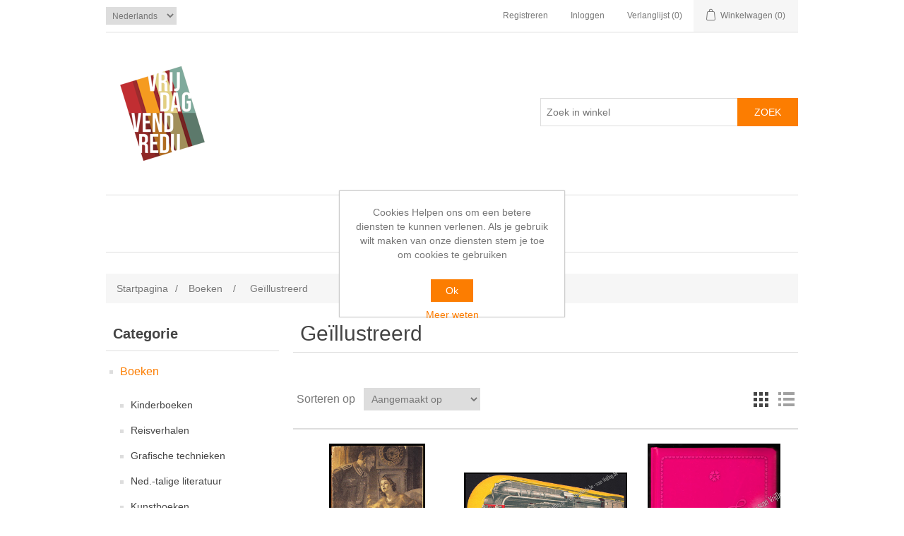

--- FILE ---
content_type: text/html; charset=utf-8
request_url: https://boekdag.be/nl/gellustreerde-boeken
body_size: 40446
content:
<!DOCTYPE html><html lang=nl class=html-category-page><head><title>Ge&#xEF;llustreerd. Boekdag</title><meta charset=UTF-8><meta name=description content=""><meta name=keywords content=""><meta name=generator content=nopCommerce><meta name=viewport content="width=device-width, initial-scale=1"><script async src="https://www.googletagmanager.com/gtag/js?id=UA-0000000-0"></script><script>function gtag(){dataLayer.push(arguments)}window.dataLayer=window.dataLayer||[];gtag("js",new Date);gtag("config","UA-0000000-0")</script><link href=/bundles/r3_arn7lqlgkkb-enyo4ix8teuduv8r_tawcmcuc_xk.min.css rel=stylesheet><link rel=canonical href=https://boekdag.be/nl/gellustreerde-boeken><link rel=apple-touch-icon sizes=180x180 href="/icons/icons_0/apple-touch-icon.png?v=2"><link rel=icon type=image/png sizes=32x32 href="/icons/icons_0/favicon-32x32.png?v=2"><link rel=icon type=image/png sizes=16x16 href="/icons/icons_0/favicon-16x16.png?v=2"><link rel=manifest href="/icons/icons_0/site.webmanifest?v=2"><link rel=mask-icon href="/icons/icons_0/safari-pinned-tab.svg?v=2" color=#fc7d01><link rel="shortcut icon" href="/icons/icons_0/favicon.ico?v=2"><meta name=msapplication-TileColor content=#da532c><meta name=msapplication-config content="/icons/icons_0/browserconfig.xml?v=2"><meta name=theme-color content=#ffffff><body><div class=ajax-loading-block-window style=display:none></div><div id=dialog-notifications-success title=Melding style=display:none></div><div id=dialog-notifications-error title=Fout style=display:none></div><div id=dialog-notifications-warning title=Waarschuwing style=display:none></div><div id=bar-notification class=bar-notification-container data-close=Sluiten></div><!--[if lte IE 8]><div style=clear:both;height:59px;text-align:center;position:relative><a href=http://www.microsoft.com/windows/internet-explorer/default.aspx target=_blank> <img src=/Themes/DefaultClean/Content/images/ie_warning.jpg height=42 width=820 alt="You are using an outdated browser. For a faster, safer browsing experience, upgrade for free today."> </a></div><![endif]--><div class=master-wrapper-page><div class=header><div class=header-upper><div class=header-selectors-wrapper><div class=language-selector><select id=customerlanguage name=customerlanguage onchange=setLocation(this.value) aria-label="Kiezer talen"><option selected value="https://boekdag.be/nl/changelanguage/2?returnUrl=%2Fnl%2Fgellustreerde-boeken">Nederlands<option value="https://boekdag.be/nl/changelanguage/3?returnUrl=%2Fnl%2Fgellustreerde-boeken">Fran&#xE7;ais<option value="https://boekdag.be/nl/changelanguage/1?returnUrl=%2Fnl%2Fgellustreerde-boeken">English</select></div></div><div class=header-links-wrapper><div class=header-links><ul><li><a href="/nl/register?returnUrl=%2Fnl%2Fgellustreerde-boeken" class=ico-register>Registreren</a><li><a href="/nl/login?returnUrl=%2Fnl%2Fgellustreerde-boeken" class=ico-login>Inloggen</a><li><a href=/nl/wishlist class=ico-wishlist> <span class=wishlist-label>Verlanglijst</span> <span class=wishlist-qty>(0)</span> </a><li id=topcartlink><a href=/nl/cart class=ico-cart> <span class=cart-label>Winkelwagen</span> <span class=cart-qty>(0)</span> </a></ul></div><div id=flyout-cart class=flyout-cart><div class=mini-shopping-cart><div class=count>U heeft geen artikelen in uw winkelwagen</div></div></div></div></div><div class=header-lower><div class=header-logo><a href="/"> <img alt=Boekdag src=https://boekdag.be/images/thumbs/0024306_Tweetalig_17_small.png> </a></div><div class="search-box store-search-box"><form method=get id=small-search-box-form action=/nl/search><input type=text class=search-box-text id=small-searchterms autocomplete=off name=q placeholder="Zoek in winkel" aria-label="Zoek in winkel"> <input type=submit class="button-1 search-box-button" value=Zoek></form></div></div></div><div class=header-menu><ul class="top-menu notmobile"><li><a href=/nl/boeken>Boeken </a><div class=sublist-toggle></div><ul class="sublist first-level"><li><a href=/nl/kinderboeken>Kinderboeken </a><li><a href=/nl/reisverhalen>Reisverhalen </a><li><a href=/nl/grafische-technieken>Grafische technieken </a><li><a href=/nl/nederlandstalige-literatuur>Ned.-talige literatuur </a><li><a href=/nl/kunstboeken>Kunstboeken </a><li><a href=/nl/boekbinden>Boekbinden </a><li><a href=/nl/non-fictie>Non-fictie </a><li><a href=/nl/fictie>Fictie </a><li><a href=/nl/filosofie-en-esoterie>Filosofie-Godsdienst </a><li><a href=/nl/pozie>Po&#xEB;zie </a><li><a href=/nl/theater>Theater </a><li><a href=/nl/geschiedenis>Geschiedenis </a><li><a href=/nl/fotografie-en-film>Fotografie en film </a><li><a href=/nl/numismatiek>Numismatiek &amp; Filatelie </a><li><a href=/nl/wetenschap-en-techniek>Wetenschap en tech. </a><li><a href=/nl/architectuur>Architectuur </a><li><a href=/nl/gellustreerde-boeken>Ge&#xEF;llustreerd </a><li><a href=/nl/fauna-en-flora>Fauna en flora </a><li><a href=/nl/letterkunde-studie>Letterkunde studie </a><li><a href=/nl/plantijn>Plantijn </a><li><a href=/nl/antwerpen-1>Antwerpen </a><li><a href=/nl/typografie>Typografie </a><li><a href=/nl/topografie>Streekgeschiedenis </a><li><a href=/nl/overige>Overige </a><li><a href=/nl/kookboeken>Kookboeken </a><li><a href=/nl/mode-en-textiel>Mode en textiel </a><li><a href=/nl/literaire-en-kunsttijdschriften>Lit- en kunsttijdschr. </a><li><a href=/nl/thrillers-1>Thrillers </a><div class=sublist-toggle></div><ul class=sublist><li><a href=/nl/belgische-thrillers>Belgische thrillers </a></ul><li><a href=/nl/pop-up-leporello>Pop-Up &amp; Leporello </a><li><a href=/nl/muziek>Muziek </a><li><a href=/nl/expo-58>Expo 58 &amp; Sabena </a><li><a href=/nl/gesigneerd>Gesigneerd </a></ul><li><a href=/nl/kunst>Kunst </a><div class=sublist-toggle></div><ul class="sublist first-level"><li><a href=/nl/schilderijen>Schilderijen </a><div class=sublist-toggle></div><ul class=sublist><li><a href=/nl/anderen>Anderen </a></ul><li><a href=/nl/gravures>Gravures </a><li><a href=/nl/tekeningen>Tekeningen </a><li><a href=/nl/objecten-2>Objecten </a></ul></ul><div class=menu-toggle>Categorie</div><ul class="top-menu mobile"><li><a href=/nl/boeken>Boeken </a><div class=sublist-toggle></div><ul class="sublist first-level"><li><a href=/nl/kinderboeken>Kinderboeken </a><li><a href=/nl/reisverhalen>Reisverhalen </a><li><a href=/nl/grafische-technieken>Grafische technieken </a><li><a href=/nl/nederlandstalige-literatuur>Ned.-talige literatuur </a><li><a href=/nl/kunstboeken>Kunstboeken </a><li><a href=/nl/boekbinden>Boekbinden </a><li><a href=/nl/non-fictie>Non-fictie </a><li><a href=/nl/fictie>Fictie </a><li><a href=/nl/filosofie-en-esoterie>Filosofie-Godsdienst </a><li><a href=/nl/pozie>Po&#xEB;zie </a><li><a href=/nl/theater>Theater </a><li><a href=/nl/geschiedenis>Geschiedenis </a><li><a href=/nl/fotografie-en-film>Fotografie en film </a><li><a href=/nl/numismatiek>Numismatiek &amp; Filatelie </a><li><a href=/nl/wetenschap-en-techniek>Wetenschap en tech. </a><li><a href=/nl/architectuur>Architectuur </a><li><a href=/nl/gellustreerde-boeken>Ge&#xEF;llustreerd </a><li><a href=/nl/fauna-en-flora>Fauna en flora </a><li><a href=/nl/letterkunde-studie>Letterkunde studie </a><li><a href=/nl/plantijn>Plantijn </a><li><a href=/nl/antwerpen-1>Antwerpen </a><li><a href=/nl/typografie>Typografie </a><li><a href=/nl/topografie>Streekgeschiedenis </a><li><a href=/nl/overige>Overige </a><li><a href=/nl/kookboeken>Kookboeken </a><li><a href=/nl/mode-en-textiel>Mode en textiel </a><li><a href=/nl/literaire-en-kunsttijdschriften>Lit- en kunsttijdschr. </a><li><a href=/nl/thrillers-1>Thrillers </a><div class=sublist-toggle></div><ul class=sublist><li><a href=/nl/belgische-thrillers>Belgische thrillers </a></ul><li><a href=/nl/pop-up-leporello>Pop-Up &amp; Leporello </a><li><a href=/nl/muziek>Muziek </a><li><a href=/nl/expo-58>Expo 58 &amp; Sabena </a><li><a href=/nl/gesigneerd>Gesigneerd </a></ul><li><a href=/nl/kunst>Kunst </a><div class=sublist-toggle></div><ul class="sublist first-level"><li><a href=/nl/schilderijen>Schilderijen </a><div class=sublist-toggle></div><ul class=sublist><li><a href=/nl/anderen>Anderen </a><li><a href=/nl/eva-de-vlam-2>Eva De Vlam </a></ul><li><a href=/nl/gravures>Gravures </a><li><a href=/nl/tekeningen>Tekeningen </a><li><a href=/nl/objecten-2>Objecten </a></ul></ul></div><div class=master-wrapper-content><div class=breadcrumb><ul itemscope itemtype=http://schema.org/BreadcrumbList><li><a href="/" title=Startpagina>Startpagina</a> <span class=delimiter>/</span><li itemprop=itemListElement itemscope itemtype=http://schema.org/ListItem><a href=/nl/boeken title=Boeken itemprop=item> <span itemprop=name>Boeken</span> </a> <span class=delimiter>/</span><meta itemprop=position content=1><li itemprop=itemListElement itemscope itemtype=http://schema.org/ListItem><strong class=current-item itemprop=name>Ge&#xEF;llustreerd</strong> <span itemprop=item itemscope itemtype=http://schema.org/Thing id=/nl/gellustreerde-boeken> </span><meta itemprop=position content=2></ul></div><div class=master-column-wrapper><div class=side-2><div class="block block-category-navigation"><div class=title><strong>Categorie</strong></div><div class=listbox><ul class=list><li class=active><a href=/nl/boeken>Boeken </a><ul class=sublist><li class=inactive><a href=/nl/kinderboeken>Kinderboeken </a><li class=inactive><a href=/nl/reisverhalen>Reisverhalen </a><li class=inactive><a href=/nl/grafische-technieken>Grafische technieken </a><li class=inactive><a href=/nl/nederlandstalige-literatuur>Ned.-talige literatuur </a><li class=inactive><a href=/nl/kunstboeken>Kunstboeken </a><li class=inactive><a href=/nl/boekbinden>Boekbinden </a><li class=inactive><a href=/nl/non-fictie>Non-fictie </a><li class=inactive><a href=/nl/fictie>Fictie </a><li class=inactive><a href=/nl/filosofie-en-esoterie>Filosofie-Godsdienst </a><li class=inactive><a href=/nl/pozie>Po&#xEB;zie </a><li class=inactive><a href=/nl/theater>Theater </a><li class=inactive><a href=/nl/geschiedenis>Geschiedenis </a><li class=inactive><a href=/nl/fotografie-en-film>Fotografie en film </a><li class=inactive><a href=/nl/numismatiek>Numismatiek &amp; Filatelie </a><li class=inactive><a href=/nl/wetenschap-en-techniek>Wetenschap en tech. </a><li class=inactive><a href=/nl/architectuur>Architectuur </a><li class="active last"><a href=/nl/gellustreerde-boeken>Ge&#xEF;llustreerd </a><li class=inactive><a href=/nl/fauna-en-flora>Fauna en flora </a><li class=inactive><a href=/nl/letterkunde-studie>Letterkunde studie </a><li class=inactive><a href=/nl/plantijn>Plantijn </a><li class=inactive><a href=/nl/antwerpen-1>Antwerpen </a><li class=inactive><a href=/nl/typografie>Typografie </a><li class=inactive><a href=/nl/topografie>Streekgeschiedenis </a><li class=inactive><a href=/nl/overige>Overige </a><li class=inactive><a href=/nl/kookboeken>Kookboeken </a><li class=inactive><a href=/nl/mode-en-textiel>Mode en textiel </a><li class=inactive><a href=/nl/literaire-en-kunsttijdschriften>Lit- en kunsttijdschr. </a><li class=inactive><a href=/nl/thrillers-1>Thrillers </a><li class=inactive><a href=/nl/pop-up-leporello>Pop-Up &amp; Leporello </a><li class=inactive><a href=/nl/muziek>Muziek </a><li class=inactive><a href=/nl/expo-58>Expo 58 &amp; Sabena </a><li class=inactive><a href=/nl/gesigneerd>Gesigneerd </a></ul><li class=inactive><a href=/nl/kunst>Kunst </a></ul></div></div><div class="block block-popular-tags"><div class=title><strong>Populaire labels</strong></div><div class=listbox><div class=tags><ul><li><a href=/nl/art-deco style=font-size:85%>art deco</a><li><a href=/nl/art-nouveau style=font-size:85%>art nouveau</a><li><a href=/nl/artists-books style=font-size:85%>artist&#x27;s books</a><li><a href=/nl/avant-garde style=font-size:150%>avant-garde</a><li><a href=/nl/avant-garde-fr style=font-size:85%>avant-garde fr</a><li><a href=/nl/expressionism style=font-size:90%>expressionism</a><li><a href=/nl/historische-avant-garde style=font-size:90%>historische avant-garde</a><li><a href=/nl/literaire-canon style=font-size:90%>literaire canon</a><li><a href=/nl/modernism style=font-size:85%>modernism</a><li><a href=/nl/modernisme style=font-size:90%>modernisme</a><li><a href=/nl/multiples style=font-size:85%>multiples</a><li><a href=/nl/pink-poets style=font-size:150%>pink poets</a><li><a href=/nl/surrealism style=font-size:90%>surrealism</a><li><a href=/nl/surrealisme-2 style=font-size:90%>surrealisme</a><li><a href=/nl/verzamelwaardige-literatuur style=font-size:90%>verzamelwaardige literatuur</a></ul></div><div class=view-all><a href=/nl/producttag/all>Toon alles</a></div></div></div></div><div class=center-2><div class="page category-page"><div class=page-title><h1>Ge&#xEF;llustreerd</h1></div><div class=page-body><div class=product-selectors><div class=product-viewmode><span>Toon als</span> <a class="viewmode-icon grid selected" href="https://boekdag.be/nl/gellustreerde-boeken?viewmode=grid" title=Tabel>Tabel</a> <a class="viewmode-icon list" href="https://boekdag.be/nl/gellustreerde-boeken?viewmode=list" title=Lijst>Lijst</a></div><div class=product-sorting><span>Sorteren op</span> <select aria-label="Selecteer product sorteervolgorde" id=products-orderby name=products-orderby onchange=setLocation(this.value)><option selected value="https://boekdag.be/nl/gellustreerde-boeken?orderby=15">Aangemaakt op<option value="https://boekdag.be/nl/gellustreerde-boeken?orderby=5">Naam: A naar Z<option value="https://boekdag.be/nl/gellustreerde-boeken?orderby=6">Naam: Z naar A<option value="https://boekdag.be/nl/gellustreerde-boeken?orderby=10">Prijs: laag naar hoog<option value="https://boekdag.be/nl/gellustreerde-boeken?orderby=11">Prijs: hoog naar laag</select></div></div><div class=product-filters></div><div class=product-grid><div class=item-grid><div class=item-box><div class=product-item data-productid=19899><div class=picture><a href=/nl/catidza-ofte-de-maskot-van-hitler title="Toon details van Catidza ofte de maskot van Hitler - Catidza of De Mascotte van Hitler"> <img alt="Afbeeldingen van Catidza ofte de maskot van Hitler - Catidza of De Mascotte van Hitler" src=https://boekdag.be/images/thumbs/0027544_catidza-ofte-de-maskot-van-hitler-catidza-of-de-mascotte-van-hitler_415.jpeg title="Toon details van Catidza ofte de maskot van Hitler - Catidza of De Mascotte van Hitler"> </a></div><div class=details><h2 class=product-title><a href=/nl/catidza-ofte-de-maskot-van-hitler>Catidza ofte de maskot van Hitler - Catidza of De Mascotte van Hitler</a></h2><div class=description>Willy RASENFOSSE</div><div class=add-info><div class=prices><span class="price actual-price">&#x20AC;48,00</span></div><div class=buttons></div></div></div></div></div><div class=item-box><div class=product-item data-productid=19898><div class=picture><a href=/nl/les-belles-r%C3%A9gions-desservies-par-les-chemins-de-fer-de-l-%C3%A9tat title="Toon details van Les belles régions desservies par les Chemins de Fer de l' État"> <img alt="Afbeeldingen van Les belles régions desservies par les Chemins de Fer de l' État" src=https://boekdag.be/images/thumbs/0027550_les-belles-regions-desservies-par-les-chemins-de-fer-de-l-etat_415.jpeg title="Toon details van Les belles régions desservies par les Chemins de Fer de l' État"> </a></div><div class=details><h2 class=product-title><a href=/nl/les-belles-r%C3%A9gions-desservies-par-les-chemins-de-fer-de-l-%C3%A9tat>Les belles r&#xE9;gions desservies par les Chemins de Fer de l&#x27; &#xC9;tat</a></h2><div class=description>SIGNET - BOOKMARK</div><div class=add-info><div class=prices><span class="price actual-price">&#x20AC;10,00</span></div><div class=buttons></div></div></div></div></div><div class=item-box><div class=product-item data-productid=19897><div class=picture><a href=/nl/schande title="Toon details van Schande"> <img alt="Afbeeldingen van Schande" src=https://boekdag.be/images/thumbs/0027539_schande_415.jpeg title="Toon details van Schande"> </a></div><div class=details><h2 class=product-title><a href=/nl/schande>Schande</a></h2><div class=description>Peter VAN STRAATEN</div><div class=add-info><div class=prices><span class="price actual-price">&#x20AC;25,00</span></div><div class=buttons></div></div></div></div></div><div class=item-box><div class=product-item data-productid=19887><div class=picture><a href=/nl/polderland-3 title="Toon details van Polderland"> <img alt="Afbeeldingen van Polderland" src=https://boekdag.be/images/thumbs/0027486_polderland_415.jpeg title="Toon details van Polderland"> </a></div><div class=details><h2 class=product-title><a href=/nl/polderland-3>Polderland</a></h2><div class=description>Félicien DE PARADÉ</div><div class=add-info><div class=prices><span class="price actual-price">&#x20AC;10,00</span></div><div class=buttons></div></div></div></div></div><div class=item-box><div class=product-item data-productid=19568><div class=picture><a href=/nl/vlaamse-jeugdliteratuur title="Toon details van Vlaamse Jeugdliteratuur"> <img alt="Afbeeldingen van Vlaamse Jeugdliteratuur" src=https://boekdag.be/images/thumbs/0025664_vlaamse-jeugdliteratuur_415.jpeg title="Toon details van Vlaamse Jeugdliteratuur"> </a></div><div class=details><h2 class=product-title><a href=/nl/vlaamse-jeugdliteratuur>Vlaamse Jeugdliteratuur</a></h2><div class=description>Erik RYCKAERTS & EM. WILLEKENS</div><div class=add-info><div class=prices><span class="price actual-price">&#x20AC;20,00</span></div><div class=buttons></div></div></div></div></div><div class=item-box><div class=product-item data-productid=19566><div class=picture><a href=/nl/rhetorica-reminiscenties title="Toon details van Rhetorica Reminiscenties"> <img alt="Afbeeldingen van Rhetorica Reminiscenties" src=https://boekdag.be/images/thumbs/0025678_rhetorica-reminiscenties_415.jpeg title="Toon details van Rhetorica Reminiscenties"> </a></div><div class=details><h2 class=product-title><a href=/nl/rhetorica-reminiscenties>Rhetorica Reminiscenties</a></h2><div class=description>Frans VAN LANGENDONCK</div><div class=add-info><div class=prices><span class="price actual-price">&#x20AC;20,00</span></div><div class=buttons></div></div></div></div></div><div class=item-box><div class=product-item data-productid=19562><div class=picture><a href=/nl/van-honden title="Toon details van Van honden"> <img alt="Afbeeldingen van Van honden" src=https://boekdag.be/images/thumbs/0025861_van-honden_415.jpeg title="Toon details van Van honden"> </a></div><div class=details><h2 class=product-title><a href=/nl/van-honden>Van honden</a></h2><div class=description>Reimond STIJNS</div><div class=add-info><div class=prices><span class="price actual-price">&#x20AC;45,00</span></div><div class=buttons></div></div></div></div></div><div class=item-box><div class=product-item data-productid=19553><div class=picture><a href=/nl/bakken-en-braden-met-barbie title="Toon details van Bakken en Braden met Barbie"> <img alt="Afbeeldingen van Bakken en Braden met Barbie" src=https://boekdag.be/images/thumbs/0025647_bakken-en-braden-met-barbie_415.jpeg title="Toon details van Bakken en Braden met Barbie"> </a></div><div class=details><h2 class=product-title><a href=/nl/bakken-en-braden-met-barbie>Bakken en Braden met Barbie</a></h2><div class=description>Cynthia LAWRENCE & Mies BOUHUYS (bewerking)</div><div class=add-info><div class=prices><span class="price actual-price">&#x20AC;20,00</span></div><div class=buttons></div></div></div></div></div><div class=item-box><div class=product-item data-productid=19548><div class=picture><a href=/nl/carmen-hors-texte-de-picasso title="Toon details van Carmen. Hors-texte de Picasso"> <img alt="Afbeeldingen van Carmen. Hors-texte de Picasso" src=https://boekdag.be/images/thumbs/0025595_carmen-hors-texte-de-picasso_415.jpeg title="Toon details van Carmen. Hors-texte de Picasso"> </a></div><div class=details><h2 class=product-title><a href=/nl/carmen-hors-texte-de-picasso>Carmen. Hors-texte de Picasso</a></h2><div class=description>Prosper MÉRIMÉE</div><div class=add-info><div class=prices><span class="price actual-price">&#x20AC;120,00</span></div><div class=buttons></div></div></div></div></div><div class=item-box><div class=product-item data-productid=19541><div class=picture><a href=/nl/van-den-gouden-vogel-die-spreken-kon-en-andere-vertelsels title="Toon details van Van den Gouden Vogel die spreken kon en andere vertelsels"> <img alt="Afbeeldingen van Van den Gouden Vogel die spreken kon en andere vertelsels" src=https://boekdag.be/images/thumbs/0025612_van-den-gouden-vogel-die-spreken-kon-en-andere-vertelsels_415.jpeg title="Toon details van Van den Gouden Vogel die spreken kon en andere vertelsels"> </a></div><div class=details><h2 class=product-title><a href=/nl/van-den-gouden-vogel-die-spreken-kon-en-andere-vertelsels>Van den Gouden Vogel die spreken kon en andere vertelsels</a></h2><div class=description>Verzameld door Victor DE MEYERE</div><div class=add-info><div class=prices><span class="price actual-price">&#x20AC;30,00</span></div><div class=buttons></div></div></div></div></div><div class=item-box><div class=product-item data-productid=19536><div class=picture><a href=/nl/het-bos title="Toon details van Het Bos"> <img alt="Afbeeldingen van Het Bos" src=https://boekdag.be/images/thumbs/0025555_het-bos_415.jpeg title="Toon details van Het Bos"> </a></div><div class=details><h2 class=product-title><a href=/nl/het-bos>Het Bos</a></h2><div class=description>Elsa VAN HAGENDOREN</div><div class=add-info><div class=prices><span class="price actual-price">&#x20AC;20,00</span></div><div class=buttons></div></div></div></div></div><div class=item-box><div class=product-item data-productid=19530><div class=picture><a href=/nl/schakels-lossen-debuut title="Toon details van Schakels lossen. Debuut"> <img alt="Afbeeldingen van Schakels lossen. Debuut" src=https://boekdag.be/images/thumbs/0025514_schakels-lossen-debuut_415.jpeg title="Toon details van Schakels lossen. Debuut"> </a></div><div class=details><h2 class=product-title><a href=/nl/schakels-lossen-debuut>Schakels lossen. Debuut</a></h2><div class=description>Jeanne VERBRAEKEN</div><div class=add-info><div class=prices><span class="price actual-price">&#x20AC;10,00</span></div><div class=buttons></div></div></div></div></div><div class=item-box><div class=product-item data-productid=19502><div class=picture><a href=/nl/the-best-from-playboy-number-one title="Toon details van The best from Playboy. Number One. Delux edition"> <img alt="Afbeeldingen van The best from Playboy. Number One. Delux edition" src=https://boekdag.be/images/thumbs/0025455_the-best-from-playboy-number-one-delux-edition_415.jpeg title="Toon details van The best from Playboy. Number One. Delux edition"> </a></div><div class=details><h2 class=product-title><a href=/nl/the-best-from-playboy-number-one>The best from Playboy. Number One. Delux edition</a></h2><div class=description>The editors of Playboy Magazine & Hugh M. HEFNER</div><div class=add-info><div class=prices><span class="price actual-price">&#x20AC;30,00</span></div><div class=buttons></div></div></div></div></div><div class=item-box><div class=product-item data-productid=19499><div class=picture><a href=/nl/schakels-lossen-gesigneerd-luxe-exemplaar- title="Toon details van Schakels lossen. Gesigneerd luxe-exemplaar ! Debuut"> <img alt="Afbeeldingen van Schakels lossen. Gesigneerd luxe-exemplaar ! Debuut" src=https://boekdag.be/images/thumbs/0025471_schakels-lossen-gesigneerd-luxe-exemplaar-debuut_415.jpeg title="Toon details van Schakels lossen. Gesigneerd luxe-exemplaar ! Debuut"> </a></div><div class=details><h2 class=product-title><a href=/nl/schakels-lossen-gesigneerd-luxe-exemplaar->Schakels lossen. Gesigneerd luxe-exemplaar ! Debuut</a></h2><div class=description>Jeanne VERBRAEKEN</div><div class=add-info><div class=prices><span class="price actual-price">&#x20AC;50,00</span></div><div class=buttons></div></div></div></div></div><div class=item-box><div class=product-item data-productid=19488><div class=picture><a href=/nl/het-rode-goud title="Toon details van Het rode goud"> <img alt="Afbeeldingen van Het rode goud" src=https://boekdag.be/images/thumbs/0026174_het-rode-goud_415.jpeg title="Toon details van Het rode goud"> </a></div><div class=details><h2 class=product-title><a href=/nl/het-rode-goud>Het rode goud</a></h2><div class=description>L. MESTDAGH S.J.</div><div class=add-info><div class=prices><span class="price actual-price">&#x20AC;10,00</span></div><div class=buttons></div></div></div></div></div><div class=item-box><div class=product-item data-productid=19462><div class=picture><a href=/nl/noordzeekinderen title="Toon details van Noordzeekinderen"> <img alt="Afbeeldingen van Noordzeekinderen" src=https://boekdag.be/images/thumbs/0025393_noordzeekinderen_415.jpeg title="Toon details van Noordzeekinderen"> </a></div><div class=details><h2 class=product-title><a href=/nl/noordzeekinderen>Noordzeekinderen</a></h2><div class=description>D. BAERVOETS</div><div class=add-info><div class=prices><span class="price actual-price">&#x20AC;20,00</span></div><div class=buttons></div></div></div></div></div><div class=item-box><div class=product-item data-productid=19458><div class=picture><a href=/nl/le-roi-qui-aimait-trop-les-fleurs title="Toon details van Le roi qui aimait trop les fleurs"> <img alt="Afbeeldingen van Le roi qui aimait trop les fleurs" src=https://boekdag.be/images/thumbs/0025413_le-roi-qui-aimait-trop-les-fleurs_415.jpeg title="Toon details van Le roi qui aimait trop les fleurs"> </a></div><div class=details><h2 class=product-title><a href=/nl/le-roi-qui-aimait-trop-les-fleurs>Le roi qui aimait trop les fleurs</a></h2><div class=description>Françoise MALLET-JORIS</div><div class=add-info><div class=prices><span class="price actual-price">&#x20AC;10,00</span></div><div class=buttons></div></div></div></div></div><div class=item-box><div class=product-item data-productid=19457><div class=picture><a href=/nl/van-een-olifant-die-struikrover-werd title="Toon details van Van een olifant die struikrover werd"> <img alt="Afbeeldingen van Van een olifant die struikrover werd" src=https://boekdag.be/images/thumbs/0025419_van-een-olifant-die-struikrover-werd_415.jpeg title="Toon details van Van een olifant die struikrover werd"> </a></div><div class=details><h2 class=product-title><a href=/nl/van-een-olifant-die-struikrover-werd>Van een olifant die struikrover werd</a></h2><div class=description>Gerard WALSCHAP</div><div class=add-info><div class=prices><span class="price actual-price">&#x20AC;15,00</span></div><div class=buttons></div></div></div></div></div><div class=item-box><div class=product-item data-productid=19455><div class=picture><a href=/nl/de-scheepsjongen-van-christoffel-columbus title="Toon details van De Scheepsjongen van Christoffel Columbus"> <img alt="Afbeeldingen van De Scheepsjongen van Christoffel Columbus" src=https://boekdag.be/images/thumbs/0025364_de-scheepsjongen-van-christoffel-columbus_415.jpeg title="Toon details van De Scheepsjongen van Christoffel Columbus"> </a></div><div class=details><h2 class=product-title><a href=/nl/de-scheepsjongen-van-christoffel-columbus>De Scheepsjongen van Christoffel Columbus</a></h2><div class=description>H. PAGÉS & Jef VAN DEN BRANDE (vertaling)</div><div class=add-info><div class=prices><span class="price actual-price">&#x20AC;10,00</span></div><div class=buttons></div></div></div></div></div><div class=item-box><div class=product-item data-productid=19451><div class=picture><a href=/nl/de-droom-van-de-kalief-en-andere-oosterse-verhalen title="Toon details van De droom van de Kalief en andere Oosterse verhalen"> <img alt="Afbeeldingen van De droom van de Kalief en andere Oosterse verhalen" src=https://boekdag.be/images/thumbs/0025348_de-droom-van-de-kalief-en-andere-oosterse-verhalen_415.jpeg title="Toon details van De droom van de Kalief en andere Oosterse verhalen"> </a></div><div class=details><h2 class=product-title><a href=/nl/de-droom-van-de-kalief-en-andere-oosterse-verhalen>De droom van de Kalief en andere Oosterse verhalen</a></h2><div class=description>RIK. Henri Clément (Rı⃰k, Rik Clément, Clem Henry, Rik Leeman)</div><div class=add-info><div class=prices><span class="price actual-price">&#x20AC;10,00</span></div><div class=buttons></div></div></div></div></div><div class=item-box><div class=product-item data-productid=19449><div class=picture><a href=/nl/de-7-muzikantjes-van-asansol title="Toon details van De 7 muzikantjes van Asansol"> <img alt="Afbeeldingen van De 7 muzikantjes van Asansol" src=https://boekdag.be/images/thumbs/0025338_de-7-muzikantjes-van-asansol_415.jpeg title="Toon details van De 7 muzikantjes van Asansol"> </a></div><div class=details><h2 class=product-title><a href=/nl/de-7-muzikantjes-van-asansol>De 7 muzikantjes van Asansol</a></h2><div class=description>Lieve SINGH</div><div class=add-info><div class=prices><span class="price actual-price">&#x20AC;10,00</span></div><div class=buttons></div></div></div></div></div><div class=item-box><div class=product-item data-productid=19448><div class=picture><a href=/nl/op-sinjoorke-en-professor-snuffel title="Toon details van Op-Sinjoorke en professor Snuffel"> <img alt="Afbeeldingen van Op-Sinjoorke en professor Snuffel" src=https://boekdag.be/images/thumbs/0025334_op-sinjoorke-en-professor-snuffel_415.jpeg title="Toon details van Op-Sinjoorke en professor Snuffel"> </a></div><div class=details><h2 class=product-title><a href=/nl/op-sinjoorke-en-professor-snuffel>Op-Sinjoorke en professor Snuffel</a></h2><div class=description>Bob DAENS</div><div class=add-info><div class=prices><span class="price actual-price">&#x20AC;15,00</span></div><div class=buttons></div></div></div></div></div><div class=item-box><div class=product-item data-productid=19447><div class=picture><a href=/nl/een-wonderbare-visvangst title="Toon details van Een wonderbare visvangst"> <img alt="Afbeeldingen van Een wonderbare visvangst" src=https://boekdag.be/images/thumbs/0025328_een-wonderbare-visvangst_415.jpeg title="Toon details van Een wonderbare visvangst"> </a></div><div class=details><h2 class=product-title><a href=/nl/een-wonderbare-visvangst>Een wonderbare visvangst</a></h2><div class=description>HEIMAN Ps voor Frans Verachtert</div><div class=add-info><div class=prices><span class="price actual-price">&#x20AC;20,00</span></div><div class=buttons></div></div></div></div></div><div class=item-box><div class=product-item data-productid=19446><div class=picture><a href=/nl/nonkel-fons-vakantieboek-1973 title="Toon details van Nonkel Fons Vakantieboek 1973"> <img alt="Afbeeldingen van Nonkel Fons Vakantieboek 1973" src=https://boekdag.be/images/thumbs/0025325_nonkel-fons-vakantieboek-1973_415.jpeg title="Toon details van Nonkel Fons Vakantieboek 1973"> </a></div><div class=details><h2 class=product-title><a href=/nl/nonkel-fons-vakantieboek-1973>Nonkel Fons Vakantieboek 1973</a></h2><div class=description>Nonkel FONS [Daniël DE KESEL] en anderen</div><div class=add-info><div class=prices><span class="price actual-price">&#x20AC;10,00</span></div><div class=buttons></div></div></div></div></div><div class=item-box><div class=product-item data-productid=19445><div class=picture><a href=/nl/kerstboek-van-nonkel-fons-1975 title="Toon details van Kerstboek van Nonkel Fons 1975"> <img alt="Afbeeldingen van Kerstboek van Nonkel Fons 1975" src=https://boekdag.be/images/thumbs/0025323_kerstboek-van-nonkel-fons-1975_415.jpeg title="Toon details van Kerstboek van Nonkel Fons 1975"> </a></div><div class=details><h2 class=product-title><a href=/nl/kerstboek-van-nonkel-fons-1975>Kerstboek van Nonkel Fons 1975</a></h2><div class=description>Nonkel FONS [Daniël DE KESEL] en anderen</div><div class=add-info><div class=prices><span class="price actual-price">&#x20AC;10,00</span></div><div class=buttons></div></div></div></div></div><div class=item-box><div class=product-item data-productid=19444><div class=picture><a href=/nl/nonkel-fons-vakantieboek-1968 title="Toon details van Nonkel Fons Vakantieboek 1968"> <img alt="Afbeeldingen van Nonkel Fons Vakantieboek 1968" src=https://boekdag.be/images/thumbs/0025318_nonkel-fons-vakantieboek-1968_415.jpeg title="Toon details van Nonkel Fons Vakantieboek 1968"> </a></div><div class=details><h2 class=product-title><a href=/nl/nonkel-fons-vakantieboek-1968>Nonkel Fons Vakantieboek 1968</a></h2><div class=description>Nonkel FONS [Daniël DE KESEL] en anderen</div><div class=add-info><div class=prices><span class="price actual-price">&#x20AC;9,00</span></div><div class=buttons></div></div></div></div></div><div class=item-box><div class=product-item data-productid=19443><div class=picture><a href=/nl/kerstboek-zonnestraal-zonnekind-1971 title="Toon details van Kerstboek Zonnestraal Zonnekind 1971"> <img alt="Afbeeldingen van Kerstboek Zonnestraal Zonnekind 1971" src=https://boekdag.be/images/thumbs/0025315_kerstboek-zonnestraal-zonnekind-1971_415.jpeg title="Toon details van Kerstboek Zonnestraal Zonnekind 1971"> </a></div><div class=details><h2 class=product-title><a href=/nl/kerstboek-zonnestraal-zonnekind-1971>Kerstboek Zonnestraal Zonnekind 1971</a></h2><div class=description>Nonkel FONS [Daniël DE KESEL] en anderen</div><div class=add-info><div class=prices><span class="price actual-price">&#x20AC;9,00</span></div><div class=buttons></div></div></div></div></div><div class=item-box><div class=product-item data-productid=19442><div class=picture><a href=/nl/kerstboek-van-nonkel-fons-nr-27-1968 title="Toon details van Kerstboek van Nonkel Fons nr 27 - 1968"> <img alt="Afbeeldingen van Kerstboek van Nonkel Fons nr 27 - 1968" src=https://boekdag.be/images/thumbs/0025313_kerstboek-van-nonkel-fons-nr-27-1968_415.jpeg title="Toon details van Kerstboek van Nonkel Fons nr 27 - 1968"> </a></div><div class=details><h2 class=product-title><a href=/nl/kerstboek-van-nonkel-fons-nr-27-1968>Kerstboek van Nonkel Fons nr 27 - 1968</a></h2><div class=description>Nonkel FONS [Daniël DE KESEL] en anderen</div><div class=add-info><div class=prices><span class="price actual-price">&#x20AC;9,00</span></div><div class=buttons></div></div></div></div></div></div></div><div class=pager><ul><li class=current-page><span>1</span><li class=individual-page><a href="https://boekdag.be/nl/gellustreerde-boeken?pagenumber=2">2</a><li class=individual-page><a href="https://boekdag.be/nl/gellustreerde-boeken?pagenumber=3">3</a><li class=individual-page><a href="https://boekdag.be/nl/gellustreerde-boeken?pagenumber=4">4</a><li class=individual-page><a href="https://boekdag.be/nl/gellustreerde-boeken?pagenumber=5">5</a><li class=next-page><a href="https://boekdag.be/nl/gellustreerde-boeken?pagenumber=2">Volgende</a><li class=last-page><a href="https://boekdag.be/nl/gellustreerde-boeken?pagenumber=36">Laatste</a></ul></div></div></div></div></div></div><div class=footer><div class=footer-upper><div class="footer-block information"><div class=title><strong>Informatie</strong></div><ul class=list><li><a href=/nl/sitemap>Sitemap</a><li><a href=/nl/verzenden-en-teruggaven>Verzenden en teruggaven</a><li><a href=/nl/privacybeleid>Privacybeleid</a><li><a href=/nl/over-ons>Over ons</a><li><a href=/nl/contactus>Contact</a></ul></div><div class="footer-block customer-service"></div><div class="footer-block my-account"><div class=title><strong>Mijn account</strong></div><ul class=list><li><a href=/nl/customer/info>Mijn account</a><li><a href=/nl/order/history>Bestellingen</a><li><a href=/nl/customer/addresses>Klant adressen</a><li><a href=/nl/cart>Winkelwagen</a><li><a href=/nl/wishlist>Verlanglijst</a></ul></div><div class="footer-block follow-us"><div class=newsletter><div class=title><strong>Nieuwsbrief</strong></div><div class=newsletter-subscribe id=newsletter-subscribe-block><div class=newsletter-email><input id=newsletter-email class=newsletter-subscribe-text placeholder="Uw email" aria-label=Aanmelden type=email name=NewsletterEmail> <input type=button value=Aanmelden id=newsletter-subscribe-button class="button-1 newsletter-subscribe-button"></div><div class=newsletter-validation><span id=subscribe-loading-progress style=display:none class=please-wait>Wacht</span> <span class=field-validation-valid data-valmsg-for=NewsletterEmail data-valmsg-replace=true></span></div></div><div class=newsletter-result id=newsletter-result-block></div></div></div></div><div class=footer-lower><div class=footer-info><span class=footer-disclaimer>Copyright ; 2026 Boekdag. Alle rechten voorbehouden</span></div><div class=footer-powered-by>Powered by <a href="https://www.nopcommerce.com/">nopCommerce</a></div></div></div></div><div id=eu-cookie-bar-notification class=eu-cookie-bar-notification><div class=content><div class=text>Cookies Helpen ons om een betere diensten te kunnen verlenen. Als je gebruik wilt maken van onze diensten stem je toe om cookies te gebruiken</div><div class=buttons-more><button type=button class="ok-button button-1" id=eu-cookie-ok>Ok</button> <a class=learn-more href=/nl/privacybeleid>Meer weten</a></div></div></div><script src=/bundles/9xwqo2cd-vv0ehz4wysrw5d-ck5umvdmfi02qwx3h-s.min.js></script><script>$(document).ready(function(){$(".header").on("mouseenter","#topcartlink",function(){$("#flyout-cart").addClass("active")});$(".header").on("mouseleave","#topcartlink",function(){$("#flyout-cart").removeClass("active")});$(".header").on("mouseenter","#flyout-cart",function(){$("#flyout-cart").addClass("active")});$(".header").on("mouseleave","#flyout-cart",function(){$("#flyout-cart").removeClass("active")})})</script><script>$("#small-search-box-form").on("submit",function(n){$("#small-searchterms").val()==""&&(alert("Geef a.u.b. enige zoekwoorden in"),$("#small-searchterms").focus(),n.preventDefault())})</script><script>$(document).ready(function(){var n,t;$("#small-searchterms").autocomplete({delay:500,minLength:3,source:"/nl/catalog/searchtermautocomplete",appendTo:".search-box",select:function(n,t){return $("#small-searchterms").val(t.item.label),setLocation(t.item.producturl),!1},open:function(){n&&(t=document.getElementById("small-searchterms").value,$(".ui-autocomplete").append('<li class="ui-menu-item" role="presentation"><a href="/search?q='+t+'">Bekijk alle resultaten..<\/a><\/li>'))}}).data("ui-autocomplete")._renderItem=function(t,i){var r=i.label;return n=i.showlinktoresultsearch,r=htmlEncode(r),$("<li><\/li>").data("item.autocomplete",i).append("<a><span>"+r+"<\/span><\/a>").appendTo(t)}})</script><script>var localized_data={AjaxCartFailure:"Kan het product niet toevoegen. Vernieuw de pagina en probeer het nog een keer"};AjaxCart.init(!1,".header-links .cart-qty",".header-links .wishlist-qty","#flyout-cart",localized_data)</script><script>$(document).ready(function(){$(".menu-toggle").on("click",function(){$(this).siblings(".top-menu.mobile").slideToggle("slow")});$(".top-menu.mobile .sublist-toggle").on("click",function(){$(this).siblings(".sublist").slideToggle("slow")})})</script><script>function newsletter_subscribe(n){var t=$("#subscribe-loading-progress"),i;t.show();i={subscribe:n,email:$("#newsletter-email").val()};$.ajax({cache:!1,type:"POST",url:"/nl/subscribenewsletter",data:i,success:function(n){$("#newsletter-result-block").html(n.Result);n.Success?($("#newsletter-subscribe-block").hide(),$("#newsletter-result-block").show()):$("#newsletter-result-block").fadeIn("slow").delay(2e3).fadeOut("slow")},error:function(){alert("Failed to subscribe.")},complete:function(){t.hide()}})}$(document).ready(function(){$("#newsletter-subscribe-button").on("click",function(){newsletter_subscribe("true")});$("#newsletter-email").on("keydown",function(n){if(n.keyCode==13)return $("#newsletter-subscribe-button").trigger("click"),!1})})</script><script>$(document).ready(function(){$(".footer-block .title").on("click",function(){var n=window,t="inner",i;"innerWidth"in window||(t="client",n=document.documentElement||document.body);i={width:n[t+"Width"],height:n[t+"Height"]};i.width<769&&$(this).siblings(".list").slideToggle("slow")})})</script><script>$(document).ready(function(){$(".block .title").on("click",function(){var n=window,t="inner",i;"innerWidth"in window||(t="client",n=document.documentElement||document.body);i={width:n[t+"Width"],height:n[t+"Height"]};i.width<1001&&$(this).siblings(".listbox").slideToggle("slow")})})</script><script>$(document).ready(function(){$("#eu-cookie-bar-notification").show();$("#eu-cookie-ok").on("click",function(){$.ajax({cache:!1,type:"POST",url:"/nl/eucookielawaccept",dataType:"json",success:function(){$("#eu-cookie-bar-notification").hide()},error:function(){alert("Cannot store value")}})})})</script>